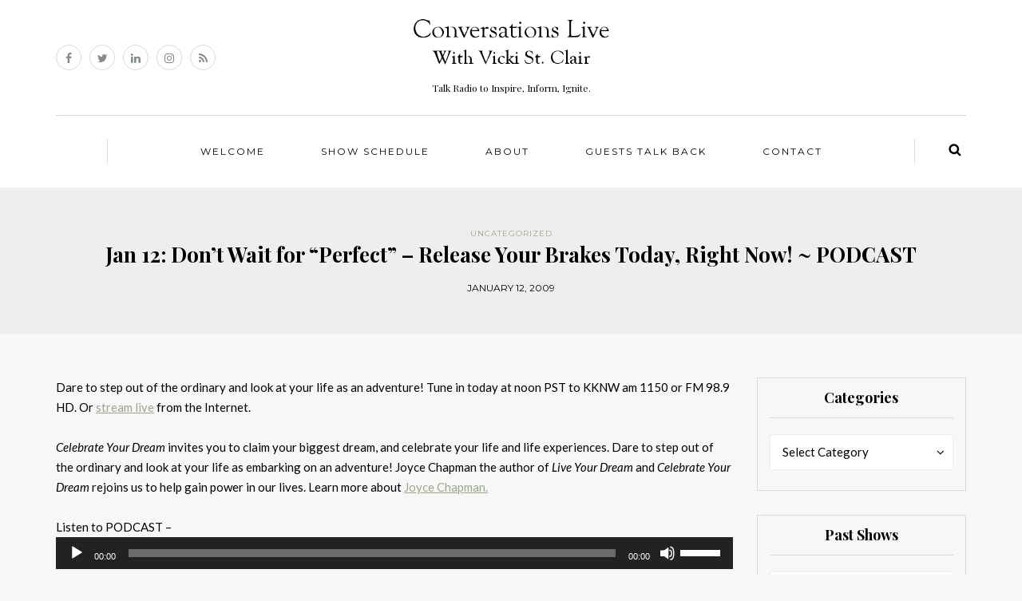

--- FILE ---
content_type: text/html; charset=UTF-8
request_url: https://conversationslive.net/jan-12-dont-wait-for-perfect-release-your-brakes-today-right-now-podcast/
body_size: 7601
content:
<!DOCTYPE html>
<html lang="en-US">
<head>
<meta name="viewport" content="width=device-width, initial-scale=1.0, maximum-scale=1.0, user-scalable=no" />
<meta charset="UTF-8" />
<meta name="viewport" content="width=device-width" />
<title>Jan 12:  Don&#8217;t Wait for &#8220;Perfect&#8221; &#8211; Release Your Brakes Today, Right Now! ~ PODCAST | CONVERSATIONS LIVE with VICKI ST. CLAIR</title>
<link rel="profile" href="http://gmpg.org/xfn/11" />
<link rel="pingback" href="https://conversationslive.net/xmlrpc.php" />
<meta name='robots' content='max-image-preview:large' />
<link rel='dns-prefetch' href='//fonts.googleapis.com' />
<link rel='dns-prefetch' href='//s.w.org' />
<link rel="alternate" type="application/rss+xml" title="CONVERSATIONS LIVE with VICKI ST. CLAIR &raquo; Feed" href="https://conversationslive.net/feed/" />
		<script type="text/javascript">
			window._wpemojiSettings = {"baseUrl":"https:\/\/s.w.org\/images\/core\/emoji\/13.1.0\/72x72\/","ext":".png","svgUrl":"https:\/\/s.w.org\/images\/core\/emoji\/13.1.0\/svg\/","svgExt":".svg","source":{"concatemoji":"https:\/\/conversationslive.net\/wp-includes\/js\/wp-emoji-release.min.js?ver=5.8.12"}};
			!function(e,a,t){var n,r,o,i=a.createElement("canvas"),p=i.getContext&&i.getContext("2d");function s(e,t){var a=String.fromCharCode;p.clearRect(0,0,i.width,i.height),p.fillText(a.apply(this,e),0,0);e=i.toDataURL();return p.clearRect(0,0,i.width,i.height),p.fillText(a.apply(this,t),0,0),e===i.toDataURL()}function c(e){var t=a.createElement("script");t.src=e,t.defer=t.type="text/javascript",a.getElementsByTagName("head")[0].appendChild(t)}for(o=Array("flag","emoji"),t.supports={everything:!0,everythingExceptFlag:!0},r=0;r<o.length;r++)t.supports[o[r]]=function(e){if(!p||!p.fillText)return!1;switch(p.textBaseline="top",p.font="600 32px Arial",e){case"flag":return s([127987,65039,8205,9895,65039],[127987,65039,8203,9895,65039])?!1:!s([55356,56826,55356,56819],[55356,56826,8203,55356,56819])&&!s([55356,57332,56128,56423,56128,56418,56128,56421,56128,56430,56128,56423,56128,56447],[55356,57332,8203,56128,56423,8203,56128,56418,8203,56128,56421,8203,56128,56430,8203,56128,56423,8203,56128,56447]);case"emoji":return!s([10084,65039,8205,55357,56613],[10084,65039,8203,55357,56613])}return!1}(o[r]),t.supports.everything=t.supports.everything&&t.supports[o[r]],"flag"!==o[r]&&(t.supports.everythingExceptFlag=t.supports.everythingExceptFlag&&t.supports[o[r]]);t.supports.everythingExceptFlag=t.supports.everythingExceptFlag&&!t.supports.flag,t.DOMReady=!1,t.readyCallback=function(){t.DOMReady=!0},t.supports.everything||(n=function(){t.readyCallback()},a.addEventListener?(a.addEventListener("DOMContentLoaded",n,!1),e.addEventListener("load",n,!1)):(e.attachEvent("onload",n),a.attachEvent("onreadystatechange",function(){"complete"===a.readyState&&t.readyCallback()})),(n=t.source||{}).concatemoji?c(n.concatemoji):n.wpemoji&&n.twemoji&&(c(n.twemoji),c(n.wpemoji)))}(window,document,window._wpemojiSettings);
		</script>
		<style type="text/css">
img.wp-smiley,
img.emoji {
	display: inline !important;
	border: none !important;
	box-shadow: none !important;
	height: 1em !important;
	width: 1em !important;
	margin: 0 .07em !important;
	vertical-align: -0.1em !important;
	background: none !important;
	padding: 0 !important;
}
</style>
	<link rel='stylesheet' id='wp-block-library-css'  href='https://conversationslive.net/wp-includes/css/dist/block-library/style.min.css?ver=5.8.12' type='text/css' media='all' />
<link rel='stylesheet' id='bootstrap-css'  href='https://conversationslive.net/wp-content/themes/himmelen/css/bootstrap.css?ver=5.8.12' type='text/css' media='all' />
<link rel='stylesheet' id='himmelen-fonts-css'  href='//fonts.googleapis.com/css?family=Playfair+Display%3A400%2C400italic%2C700%2C700italic%7CLato%3A400%2C400italic%2C700%2C700italic%7CMontserrat%7C&#038;ver=1.0' type='text/css' media='all' />
<link rel='stylesheet' id='owl-main-css'  href='https://conversationslive.net/wp-content/themes/himmelen/js/owl-carousel/owl.carousel.css?ver=5.8.12' type='text/css' media='all' />
<link rel='stylesheet' id='owl-theme-css'  href='https://conversationslive.net/wp-content/themes/himmelen/js/owl-carousel/owl.theme.css?ver=5.8.12' type='text/css' media='all' />
<link rel='stylesheet' id='stylesheet-css'  href='https://conversationslive.net/wp-content/themes/himmelen/style.css?ver=1.0.1' type='text/css' media='all' />
<link rel='stylesheet' id='responsive-css'  href='https://conversationslive.net/wp-content/themes/himmelen/responsive.css?ver=all' type='text/css' media='all' />
<link rel='stylesheet' id='animations-css'  href='https://conversationslive.net/wp-content/themes/himmelen/css/animations.css?ver=5.8.12' type='text/css' media='all' />
<link rel='stylesheet' id='font-awesome-css'  href='https://conversationslive.net/wp-content/themes/himmelen/css/font-awesome.css?ver=5.8.12' type='text/css' media='all' />
<link rel='stylesheet' id='select2-mgt-css'  href='https://conversationslive.net/wp-content/themes/himmelen/js/select2/select2.css?ver=5.8.12' type='text/css' media='all' />
<link rel='stylesheet' id='offcanvasmenu-css'  href='https://conversationslive.net/wp-content/themes/himmelen/css/offcanvasmenu.css?ver=5.8.12' type='text/css' media='all' />
<link rel='stylesheet' id='nanoscroller-css'  href='https://conversationslive.net/wp-content/themes/himmelen/css/nanoscroller.css?ver=5.8.12' type='text/css' media='all' />
<link rel='stylesheet' id='swiper-css'  href='https://conversationslive.net/wp-content/themes/himmelen/css/idangerous.swiper.css?ver=5.8.12' type='text/css' media='all' />
<link rel='stylesheet' id='dashicons-css'  href='https://conversationslive.net/wp-includes/css/dashicons.min.css?ver=5.8.12' type='text/css' media='all' />
<link rel='stylesheet' id='thickbox-css'  href='https://conversationslive.net/wp-includes/js/thickbox/thickbox.css?ver=5.8.12' type='text/css' media='all' />
<link rel='stylesheet' id='cache.skin-css'  href='https://conversationslive.net/wp-content/themes/himmelen/cache/cache.skin.css?ver=1762482238.2098' type='text/css' media='all' />
<script type='text/javascript' src='https://conversationslive.net/wp-includes/js/jquery/jquery.min.js?ver=3.6.0' id='jquery-core-js'></script>
<script type='text/javascript' src='https://conversationslive.net/wp-includes/js/jquery/jquery-migrate.min.js?ver=3.3.2' id='jquery-migrate-js'></script>
<script type='text/javascript' src='https://conversationslive.net/wp-content/themes/himmelen/cache/cache.skin.js?ver=1762482238.213' id='cache.skin-js'></script>
<link rel="https://api.w.org/" href="https://conversationslive.net/wp-json/" /><link rel="alternate" type="application/json" href="https://conversationslive.net/wp-json/wp/v2/posts/1735" /><link rel="EditURI" type="application/rsd+xml" title="RSD" href="https://conversationslive.net/xmlrpc.php?rsd" />
<link rel="wlwmanifest" type="application/wlwmanifest+xml" href="https://conversationslive.net/wp-includes/wlwmanifest.xml" /> 
<meta name="generator" content="WordPress 5.8.12" />
<link rel="canonical" href="https://conversationslive.net/jan-12-dont-wait-for-perfect-release-your-brakes-today-right-now-podcast/" />
<link rel='shortlink' href='https://conversationslive.net/?p=1735' />
<link rel="alternate" type="application/json+oembed" href="https://conversationslive.net/wp-json/oembed/1.0/embed?url=https%3A%2F%2Fconversationslive.net%2Fjan-12-dont-wait-for-perfect-release-your-brakes-today-right-now-podcast%2F" />
<link rel="alternate" type="text/xml+oembed" href="https://conversationslive.net/wp-json/oembed/1.0/embed?url=https%3A%2F%2Fconversationslive.net%2Fjan-12-dont-wait-for-perfect-release-your-brakes-today-right-now-podcast%2F&#038;format=xml" />
</head>
<body class="post-template-default single single-post postid-1735 single-format-standard blog-style-1 blog-slider-enable">


<header>
<div class="container header-logo-center">
  <div class="row">
    <div class="col-md-12">
     
      <div class="header-left">
        <div class="social-icons-wrapper"><a href="https://www.facebook.com/ConversationsLivewithVickiStClair/" target="_blank" class="a-facebook"><i class="fa fa-facebook"></i></a><a href="https://twitter.com/VickiStClair" target="_blank" class="a-twitter"><i class="fa fa-twitter"></i></a><a href="https://www.linkedin.com/in/vickistclair/" target="_blank" class="a-linkedin"><i class="fa fa-linkedin"></i></a><a href="https://www.instagram.com/vickistclair/" target="_blank" class="a-instagram"><i class="fa fa-instagram"></i></a><a href="https://conversationslive.net/feed/" target="_blank" class="a-rss"><i class="fa fa-rss"></i></a></div>      </div>
      
      <div class="header-center">
            <div class="logo">
    <a class="logo-link" href="https://conversationslive.net"><img src="https://conversationslive.net/wp-content/uploads/2017/03/Logo.png" alt="CONVERSATIONS LIVE with VICKI ST. CLAIR"></a>
    <div class="header-blog-info">Talk Radio to Inspire, Inform, Ignite.</div>    </div>
          </div>

      <div class="header-right">
              </div>
    </div>
  </div>
    
</div>

        <div class="mainmenu-belowheader mainmenu-uppercase mainmenu-normalfont mainmenu-downarrow menu-center clearfix">
        
        <div id="navbar" class="navbar navbar-default clearfix">
          
          <div class="navbar-inner">
              <div class="container">
             
                  <div class="navbar-toggle" data-toggle="collapse" data-target=".collapse">
                    Menu                  </div>
                  <div class="navbar-left-wrapper">
                                        <ul class="header-nav">
                                            </ul>
                  </div>
                  <div class="navbar-center-wrapper">
                  <div class="navbar-collapse collapse"><ul id="menu-header-menu-1" class="nav"><li id="menu-item-496" class=" menu-item menu-item-type-post_type menu-item-object-page menu-item-home"><a href="https://conversationslive.net/">Welcome</a></li>
<li id="menu-item-2136" class=" menu-item menu-item-type-post_type menu-item-object-page current_page_parent"><a href="https://conversationslive.net/showschedule/">Show Schedule</a></li>
<li id="menu-item-1883" class=" menu-item menu-item-type-post_type menu-item-object-page"><a href="https://conversationslive.net/about/">About</a></li>
<li id="menu-item-4569" class=" menu-item menu-item-type-post_type menu-item-object-page"><a href="https://conversationslive.net/guests-talkback/">Guests Talk Back</a></li>
<li id="menu-item-462" class=" menu-item menu-item-type-post_type menu-item-object-page"><a href="https://conversationslive.net/contact/">Contact</a></li>
</ul></div>                  </div>
                  <div class="navbar-right-wrapper">
                    <div class="search-bar-header">
                      	<form method="get" id="searchform" class="searchform" action="https://conversationslive.net/">
		<input type="search" class="field" name="s" value="" id="s" placeholder="Type keyword(s) here and hit Enter &hellip;" />
		<input type="submit" class="submit btn" id="searchsubmit" value="Search" />
	</form>
                      <div class="search-bar-header-close-btn">×</div>
                    </div>
                  </div>
              </div>
          </div>
          
        </div>
       
    </div>
        
    </header>


	
<div class="content-block">
<div class="container-fluid container-page-item-title" data-style="">
	<div class="row">
	<div class="col-md-12">
	<div class="page-item-title-single">
			    <div class="post-categories"><a href="https://conversationslive.net/category/uncategorized/" rel="category tag">Uncategorized</a></div>
	    	    <h1>Jan 12:  Don&#8217;t Wait for &#8220;Perfect&#8221; &#8211; Release Your Brakes Today, Right Now! ~ PODCAST</h1>
		<div class="post-date">January 12, 2009</div> 
	</div>
	</div>
	</div>
</div>
<div class="post-container container">
	<div class="row">
		<div class="col-md-9">
			<div class="blog-post blog-post-single clearfix">
				<article id="post-1735" class="post-1735 post type-post status-publish format-standard hentry category-uncategorized">
							<div class="post-content-wrapper">
					
								<div class="post-content">
																											
																		<div class="entry-content">
										<p>Dare to step out of the ordinary and look at your life as an adventure! Tune in today at noon PST to KKNW am 1150 or FM 98.9 HD. Or <a href="http://www.1150kknw.com/rwn.asp?displayOption=&amp;contentGUID={500A6D6D-EFBC-401B-A66D-66FCECBE1B1B}&amp;groupName=KKNW%20Home&amp;siteGUID={70E6B143-5D97-4025-A35F-1B370BB4B7ED}">stream live</a> from the Internet.</p>
<p><i>Celebrate Your Dream</i> invites you to claim your biggest dream, and celebrate your life and life experiences. Dare to step out of the ordinary and look at your life as embarking on an adventure! Joyce Chapman the author of <i>Live Your Dream </i>and <i>Celebrate Your Dream</i> rejoins us to help gain power in our lives. Learn more about <a target="_blank" href="http://www.joycechapman.com">Joyce Chapman.</a> </p>
<p>Listen to PODCAST &#8211;<br />
<!--[if lt IE 9]><script>document.createElement('audio');</script><![endif]-->
<audio class="wp-audio-shortcode" id="audio-1735-1" preload="none" style="width: 100%;" controls="controls"><source type="audio/mpeg" src="https://conversationslive.net/podcastfiles/2009-01-12-CelbrateDream09.mp3?_=1" /><a href="https://conversationslive.net/podcastfiles/2009-01-12-CelbrateDream09.mp3">https://conversationslive.net/podcastfiles/2009-01-12-CelbrateDream09.mp3</a></audio></p>
																			</div><!-- .entry-content -->
																		<div class="post-info clearfix">
																				
										
										
																					<div class="share-post">
											<div class="post-social-wrapper">
	<div class="post-social">
		<a title="Share this" href="https://conversationslive.net/jan-12-dont-wait-for-perfect-release-your-brakes-today-right-now-podcast/" data-title="Jan 12:  Don&#8217;t Wait for &#8220;Perfect&#8221; &#8211; Release Your Brakes Today, Right Now! ~ PODCAST" class="facebook-share"> <i class="fa fa-facebook"></i></a>
		<a title="Tweet this" href="https://conversationslive.net/jan-12-dont-wait-for-perfect-release-your-brakes-today-right-now-podcast/" data-title="Jan 12:  Don&#8217;t Wait for &#8220;Perfect&#8221; &#8211; Release Your Brakes Today, Right Now! ~ PODCAST" class="twitter-share"> <i class="fa fa-twitter"></i></a>
		<a title="Share with Google Plus" href="https://conversationslive.net/jan-12-dont-wait-for-perfect-release-your-brakes-today-right-now-podcast/" data-title="Jan 12:  Don&#8217;t Wait for &#8220;Perfect&#8221; &#8211; Release Your Brakes Today, Right Now! ~ PODCAST" class="googleplus-share"> <i class="fa fa-google-plus"></i></a>
		<a title="Pin this" href="https://conversationslive.net/jan-12-dont-wait-for-perfect-release-your-brakes-today-right-now-podcast/" data-title="Jan 12:  Don&#8217;t Wait for &#8220;Perfect&#8221; &#8211; Release Your Brakes Today, Right Now! ~ PODCAST" data-image="" class="pinterest-share"> <i class="fa fa-pinterest"></i></a>
	</div>
	<div class="clear"></div>
</div>											</div>
																			
									</div>
									
																		</div>
					
							</div>
				
				

			
				

				</article>

				
			</div>
			
						
				<nav id="nav-below" class="navigation-post">
	
		<div class="container-fluid">
	<div class="row">
		<div class="col-md-6 nav-post-prev">
				  <a href="https://conversationslive.net/jan-05-national-geographics-dangerous-encounters-with-brady-barr/"><div class="nav-post-title">Previous</div><div class="nav-post-name">Jan 05: National Geographic&#8217;s Dangerous Encounters with Brady Barr</div></a>
				</div>
		<div class="col-md-6 nav-post-next">
				  <a href="https://conversationslive.net/1-social-media-your-business-career-2-lift-your-elevator-speech-podcast/"><div class="nav-post-title">Next</div><div class="nav-post-name">1-Social Media: Your Business &amp; Career  2-Lift Your Elevator Speech ~ PODCAST!</div></a>
				</div>

	</div>
	</div>
	
	</nav><!-- #nav-below -->
	
									
						
		</div>
				<div class="col-md-3 main-sidebar sidebar">
		<ul id="main-sidebar">
		  <li id="categories-3" class="widget widget_categories"><h2 class="widgettitle">Categories</h2>
<form action="https://conversationslive.net" method="get"><label class="screen-reader-text" for="cat">Categories</label><select  name='cat' id='cat' class='postform' >
	<option value='-1'>Select Category</option>
	<option class="level-0" value="2599">Adventure&nbsp;&nbsp;(3)</option>
	<option class="level-0" value="2445">Animals&nbsp;&nbsp;(2)</option>
	<option class="level-0" value="1112">Arts&nbsp;&nbsp;(8)</option>
	<option class="level-0" value="93">Biography&nbsp;&nbsp;(11)</option>
	<option class="level-0" value="73">Business&nbsp;&nbsp;(22)</option>
	<option class="level-0" value="81">Career&nbsp;&nbsp;(28)</option>
	<option class="level-0" value="1913">Children&#8217;s Fiction&nbsp;&nbsp;(4)</option>
	<option class="level-0" value="35">Conservation&nbsp;&nbsp;(30)</option>
	<option class="level-0" value="2144">Cookbook&nbsp;&nbsp;(1)</option>
	<option class="level-0" value="2793">Craft of Writing&nbsp;&nbsp;(1)</option>
	<option class="level-0" value="1189">Creativity&nbsp;&nbsp;(30)</option>
	<option class="level-0" value="36">Environment&nbsp;&nbsp;(34)</option>
	<option class="level-0" value="687">Essays&nbsp;&nbsp;(14)</option>
	<option class="level-0" value="2583">Exploration&nbsp;&nbsp;(1)</option>
	<option class="level-0" value="49">Fiction&nbsp;&nbsp;(169)</option>
	<option class="level-0" value="30">Health &amp; Wellness&nbsp;&nbsp;(121)</option>
	<option class="level-0" value="2280">Historical&nbsp;&nbsp;(8)</option>
	<option class="level-0" value="1111">History&nbsp;&nbsp;(26)</option>
	<option class="level-0" value="168">Humor&nbsp;&nbsp;(14)</option>
	<option class="level-0" value="31">Inspirational&nbsp;&nbsp;(49)</option>
	<option class="level-0" value="128">Journalism&nbsp;&nbsp;(38)</option>
	<option class="level-0" value="58">Lifestyle&nbsp;&nbsp;(21)</option>
	<option class="level-0" value="25">Memoir&nbsp;&nbsp;(68)</option>
	<option class="level-0" value="2476">Mystery&nbsp;&nbsp;(4)</option>
	<option class="level-0" value="1333">Nature&nbsp;&nbsp;(17)</option>
	<option class="level-0" value="272">Non Fiction&nbsp;&nbsp;(240)</option>
	<option class="level-0" value="24">Personal Development&nbsp;&nbsp;(158)</option>
	<option class="level-0" value="1622">Poetry&nbsp;&nbsp;(1)</option>
	<option class="level-0" value="1795">Professional Development&nbsp;&nbsp;(8)</option>
	<option class="level-0" value="1340">Psychology&nbsp;&nbsp;(37)</option>
	<option class="level-0" value="1205">Relationships&nbsp;&nbsp;(12)</option>
	<option class="level-0" value="1334">Science&nbsp;&nbsp;(22)</option>
	<option class="level-0" value="46">Self-help&nbsp;&nbsp;(115)</option>
	<option class="level-0" value="1387">Short Stories&nbsp;&nbsp;(4)</option>
	<option class="level-0" value="78">Social Issues&nbsp;&nbsp;(57)</option>
	<option class="level-0" value="64">Spirituality&nbsp;&nbsp;(16)</option>
	<option class="level-0" value="1550">Suspense&nbsp;&nbsp;(22)</option>
	<option class="level-0" value="1261">Sustainability&nbsp;&nbsp;(3)</option>
	<option class="level-0" value="1493">Thriller&nbsp;&nbsp;(37)</option>
	<option class="level-0" value="92">Travel &amp; Adventure&nbsp;&nbsp;(14)</option>
	<option class="level-0" value="2364">Travelogue&nbsp;&nbsp;(2)</option>
	<option class="level-0" value="1544">True Crime&nbsp;&nbsp;(1)</option>
	<option class="level-0" value="1">Uncategorized&nbsp;&nbsp;(417)</option>
	<option class="level-0" value="1213">Wildlife&nbsp;&nbsp;(4)</option>
	<option class="level-0" value="2710">Women&#8217;s&nbsp;&nbsp;(1)</option>
	<option class="level-0" value="74">Women&#8217;s Issues&nbsp;&nbsp;(48)</option>
	<option class="level-0" value="112">Writers on Writing&nbsp;&nbsp;(174)</option>
	<option class="level-0" value="2052">Yoga&nbsp;&nbsp;(1)</option>
	<option class="level-0" value="1171">Young Adult Fiction&nbsp;&nbsp;(6)</option>
</select>
</form>
<script type="text/javascript">
/* <![CDATA[ */
(function() {
	var dropdown = document.getElementById( "cat" );
	function onCatChange() {
		if ( dropdown.options[ dropdown.selectedIndex ].value > 0 ) {
			dropdown.parentNode.submit();
		}
	}
	dropdown.onchange = onCatChange;
})();
/* ]]> */
</script>

			</li>
<li id="archives-3" class="widget widget_archive"><h2 class="widgettitle">Past Shows</h2>
		<label class="screen-reader-text" for="archives-dropdown-3">Past Shows</label>
		<select id="archives-dropdown-3" name="archive-dropdown">
			
			<option value="">Select Month</option>
				<option value='https://conversationslive.net/2026/01/'> January 2026 &nbsp;(2)</option>
	<option value='https://conversationslive.net/2025/12/'> December 2025 &nbsp;(5)</option>
	<option value='https://conversationslive.net/2025/11/'> November 2025 &nbsp;(4)</option>
	<option value='https://conversationslive.net/2025/10/'> October 2025 &nbsp;(5)</option>
	<option value='https://conversationslive.net/2025/09/'> September 2025 &nbsp;(4)</option>
	<option value='https://conversationslive.net/2025/08/'> August 2025 &nbsp;(4)</option>
	<option value='https://conversationslive.net/2025/07/'> July 2025 &nbsp;(5)</option>
	<option value='https://conversationslive.net/2025/06/'> June 2025 &nbsp;(4)</option>
	<option value='https://conversationslive.net/2025/05/'> May 2025 &nbsp;(4)</option>
	<option value='https://conversationslive.net/2025/04/'> April 2025 &nbsp;(5)</option>
	<option value='https://conversationslive.net/2025/03/'> March 2025 &nbsp;(4)</option>
	<option value='https://conversationslive.net/2025/02/'> February 2025 &nbsp;(4)</option>
	<option value='https://conversationslive.net/2025/01/'> January 2025 &nbsp;(5)</option>
	<option value='https://conversationslive.net/2024/12/'> December 2024 &nbsp;(3)</option>
	<option value='https://conversationslive.net/2024/11/'> November 2024 &nbsp;(4)</option>
	<option value='https://conversationslive.net/2024/10/'> October 2024 &nbsp;(5)</option>
	<option value='https://conversationslive.net/2024/09/'> September 2024 &nbsp;(4)</option>
	<option value='https://conversationslive.net/2024/08/'> August 2024 &nbsp;(4)</option>
	<option value='https://conversationslive.net/2024/07/'> July 2024 &nbsp;(5)</option>
	<option value='https://conversationslive.net/2024/06/'> June 2024 &nbsp;(4)</option>
	<option value='https://conversationslive.net/2024/05/'> May 2024 &nbsp;(5)</option>
	<option value='https://conversationslive.net/2024/04/'> April 2024 &nbsp;(4)</option>
	<option value='https://conversationslive.net/2024/03/'> March 2024 &nbsp;(4)</option>
	<option value='https://conversationslive.net/2024/02/'> February 2024 &nbsp;(5)</option>
	<option value='https://conversationslive.net/2024/01/'> January 2024 &nbsp;(4)</option>
	<option value='https://conversationslive.net/2023/12/'> December 2023 &nbsp;(4)</option>
	<option value='https://conversationslive.net/2023/11/'> November 2023 &nbsp;(4)</option>
	<option value='https://conversationslive.net/2023/10/'> October 2023 &nbsp;(4)</option>
	<option value='https://conversationslive.net/2023/09/'> September 2023 &nbsp;(4)</option>
	<option value='https://conversationslive.net/2023/08/'> August 2023 &nbsp;(5)</option>
	<option value='https://conversationslive.net/2023/07/'> July 2023 &nbsp;(4)</option>
	<option value='https://conversationslive.net/2023/06/'> June 2023 &nbsp;(4)</option>
	<option value='https://conversationslive.net/2023/05/'> May 2023 &nbsp;(5)</option>
	<option value='https://conversationslive.net/2023/04/'> April 2023 &nbsp;(4)</option>
	<option value='https://conversationslive.net/2023/03/'> March 2023 &nbsp;(4)</option>
	<option value='https://conversationslive.net/2023/02/'> February 2023 &nbsp;(4)</option>
	<option value='https://conversationslive.net/2023/01/'> January 2023 &nbsp;(4)</option>
	<option value='https://conversationslive.net/2022/12/'> December 2022 &nbsp;(4)</option>
	<option value='https://conversationslive.net/2022/11/'> November 2022 &nbsp;(5)</option>
	<option value='https://conversationslive.net/2022/10/'> October 2022 &nbsp;(4)</option>
	<option value='https://conversationslive.net/2022/09/'> September 2022 &nbsp;(4)</option>
	<option value='https://conversationslive.net/2022/08/'> August 2022 &nbsp;(5)</option>
	<option value='https://conversationslive.net/2022/07/'> July 2022 &nbsp;(4)</option>
	<option value='https://conversationslive.net/2022/06/'> June 2022 &nbsp;(5)</option>
	<option value='https://conversationslive.net/2022/05/'> May 2022 &nbsp;(4)</option>
	<option value='https://conversationslive.net/2022/04/'> April 2022 &nbsp;(4)</option>
	<option value='https://conversationslive.net/2022/03/'> March 2022 &nbsp;(5)</option>
	<option value='https://conversationslive.net/2022/02/'> February 2022 &nbsp;(4)</option>
	<option value='https://conversationslive.net/2022/01/'> January 2022 &nbsp;(4)</option>
	<option value='https://conversationslive.net/2021/12/'> December 2021 &nbsp;(5)</option>
	<option value='https://conversationslive.net/2021/11/'> November 2021 &nbsp;(4)</option>
	<option value='https://conversationslive.net/2021/10/'> October 2021 &nbsp;(4)</option>
	<option value='https://conversationslive.net/2021/09/'> September 2021 &nbsp;(5)</option>
	<option value='https://conversationslive.net/2021/08/'> August 2021 &nbsp;(5)</option>
	<option value='https://conversationslive.net/2021/07/'> July 2021 &nbsp;(4)</option>
	<option value='https://conversationslive.net/2021/06/'> June 2021 &nbsp;(5)</option>
	<option value='https://conversationslive.net/2021/05/'> May 2021 &nbsp;(4)</option>
	<option value='https://conversationslive.net/2021/04/'> April 2021 &nbsp;(4)</option>
	<option value='https://conversationslive.net/2021/03/'> March 2021 &nbsp;(5)</option>
	<option value='https://conversationslive.net/2021/02/'> February 2021 &nbsp;(4)</option>
	<option value='https://conversationslive.net/2021/01/'> January 2021 &nbsp;(4)</option>
	<option value='https://conversationslive.net/2020/12/'> December 2020 &nbsp;(5)</option>
	<option value='https://conversationslive.net/2020/11/'> November 2020 &nbsp;(4)</option>
	<option value='https://conversationslive.net/2020/10/'> October 2020 &nbsp;(4)</option>
	<option value='https://conversationslive.net/2020/09/'> September 2020 &nbsp;(5)</option>
	<option value='https://conversationslive.net/2020/08/'> August 2020 &nbsp;(4)</option>
	<option value='https://conversationslive.net/2020/07/'> July 2020 &nbsp;(5)</option>
	<option value='https://conversationslive.net/2020/06/'> June 2020 &nbsp;(4)</option>
	<option value='https://conversationslive.net/2020/05/'> May 2020 &nbsp;(4)</option>
	<option value='https://conversationslive.net/2020/04/'> April 2020 &nbsp;(5)</option>
	<option value='https://conversationslive.net/2020/03/'> March 2020 &nbsp;(4)</option>
	<option value='https://conversationslive.net/2020/02/'> February 2020 &nbsp;(4)</option>
	<option value='https://conversationslive.net/2020/01/'> January 2020 &nbsp;(5)</option>
	<option value='https://conversationslive.net/2019/12/'> December 2019 &nbsp;(4)</option>
	<option value='https://conversationslive.net/2019/11/'> November 2019 &nbsp;(4)</option>
	<option value='https://conversationslive.net/2019/10/'> October 2019 &nbsp;(8)</option>
	<option value='https://conversationslive.net/2019/09/'> September 2019 &nbsp;(7)</option>
	<option value='https://conversationslive.net/2019/08/'> August 2019 &nbsp;(4)</option>
	<option value='https://conversationslive.net/2019/07/'> July 2019 &nbsp;(4)</option>
	<option value='https://conversationslive.net/2019/06/'> June 2019 &nbsp;(4)</option>
	<option value='https://conversationslive.net/2019/05/'> May 2019 &nbsp;(5)</option>
	<option value='https://conversationslive.net/2019/04/'> April 2019 &nbsp;(2)</option>
	<option value='https://conversationslive.net/2019/03/'> March 2019 &nbsp;(6)</option>
	<option value='https://conversationslive.net/2019/02/'> February 2019 &nbsp;(4)</option>
	<option value='https://conversationslive.net/2019/01/'> January 2019 &nbsp;(3)</option>
	<option value='https://conversationslive.net/2018/12/'> December 2018 &nbsp;(5)</option>
	<option value='https://conversationslive.net/2018/11/'> November 2018 &nbsp;(5)</option>
	<option value='https://conversationslive.net/2018/10/'> October 2018 &nbsp;(4)</option>
	<option value='https://conversationslive.net/2018/09/'> September 2018 &nbsp;(5)</option>
	<option value='https://conversationslive.net/2018/08/'> August 2018 &nbsp;(4)</option>
	<option value='https://conversationslive.net/2018/07/'> July 2018 &nbsp;(5)</option>
	<option value='https://conversationslive.net/2018/06/'> June 2018 &nbsp;(4)</option>
	<option value='https://conversationslive.net/2018/05/'> May 2018 &nbsp;(5)</option>
	<option value='https://conversationslive.net/2018/04/'> April 2018 &nbsp;(4)</option>
	<option value='https://conversationslive.net/2018/03/'> March 2018 &nbsp;(4)</option>
	<option value='https://conversationslive.net/2018/02/'> February 2018 &nbsp;(4)</option>
	<option value='https://conversationslive.net/2018/01/'> January 2018 &nbsp;(6)</option>
	<option value='https://conversationslive.net/2017/12/'> December 2017 &nbsp;(2)</option>
	<option value='https://conversationslive.net/2017/11/'> November 2017 &nbsp;(4)</option>
	<option value='https://conversationslive.net/2017/10/'> October 2017 &nbsp;(3)</option>
	<option value='https://conversationslive.net/2017/09/'> September 2017 &nbsp;(5)</option>
	<option value='https://conversationslive.net/2017/08/'> August 2017 &nbsp;(7)</option>
	<option value='https://conversationslive.net/2017/07/'> July 2017 &nbsp;(4)</option>
	<option value='https://conversationslive.net/2017/06/'> June 2017 &nbsp;(4)</option>
	<option value='https://conversationslive.net/2017/05/'> May 2017 &nbsp;(4)</option>
	<option value='https://conversationslive.net/2017/04/'> April 2017 &nbsp;(6)</option>
	<option value='https://conversationslive.net/2017/03/'> March 2017 &nbsp;(4)</option>
	<option value='https://conversationslive.net/2017/02/'> February 2017 &nbsp;(4)</option>
	<option value='https://conversationslive.net/2017/01/'> January 2017 &nbsp;(5)</option>
	<option value='https://conversationslive.net/2016/12/'> December 2016 &nbsp;(4)</option>
	<option value='https://conversationslive.net/2016/11/'> November 2016 &nbsp;(4)</option>
	<option value='https://conversationslive.net/2016/10/'> October 2016 &nbsp;(6)</option>
	<option value='https://conversationslive.net/2016/09/'> September 2016 &nbsp;(4)</option>
	<option value='https://conversationslive.net/2016/08/'> August 2016 &nbsp;(6)</option>
	<option value='https://conversationslive.net/2016/07/'> July 2016 &nbsp;(4)</option>
	<option value='https://conversationslive.net/2016/06/'> June 2016 &nbsp;(4)</option>
	<option value='https://conversationslive.net/2016/05/'> May 2016 &nbsp;(5)</option>
	<option value='https://conversationslive.net/2016/04/'> April 2016 &nbsp;(4)</option>
	<option value='https://conversationslive.net/2016/03/'> March 2016 &nbsp;(4)</option>
	<option value='https://conversationslive.net/2016/02/'> February 2016 &nbsp;(5)</option>
	<option value='https://conversationslive.net/2016/01/'> January 2016 &nbsp;(4)</option>
	<option value='https://conversationslive.net/2015/12/'> December 2015 &nbsp;(4)</option>
	<option value='https://conversationslive.net/2015/11/'> November 2015 &nbsp;(5)</option>
	<option value='https://conversationslive.net/2015/10/'> October 2015 &nbsp;(4)</option>
	<option value='https://conversationslive.net/2015/09/'> September 2015 &nbsp;(4)</option>
	<option value='https://conversationslive.net/2015/08/'> August 2015 &nbsp;(4)</option>
	<option value='https://conversationslive.net/2015/07/'> July 2015 &nbsp;(4)</option>
	<option value='https://conversationslive.net/2015/06/'> June 2015 &nbsp;(5)</option>
	<option value='https://conversationslive.net/2015/05/'> May 2015 &nbsp;(4)</option>
	<option value='https://conversationslive.net/2015/04/'> April 2015 &nbsp;(4)</option>
	<option value='https://conversationslive.net/2015/03/'> March 2015 &nbsp;(5)</option>
	<option value='https://conversationslive.net/2015/02/'> February 2015 &nbsp;(4)</option>
	<option value='https://conversationslive.net/2015/01/'> January 2015 &nbsp;(4)</option>
	<option value='https://conversationslive.net/2014/12/'> December 2014 &nbsp;(5)</option>
	<option value='https://conversationslive.net/2014/11/'> November 2014 &nbsp;(4)</option>
	<option value='https://conversationslive.net/2014/10/'> October 2014 &nbsp;(4)</option>
	<option value='https://conversationslive.net/2014/09/'> September 2014 &nbsp;(5)</option>
	<option value='https://conversationslive.net/2014/08/'> August 2014 &nbsp;(4)</option>
	<option value='https://conversationslive.net/2014/07/'> July 2014 &nbsp;(4)</option>
	<option value='https://conversationslive.net/2014/06/'> June 2014 &nbsp;(5)</option>
	<option value='https://conversationslive.net/2014/05/'> May 2014 &nbsp;(4)</option>
	<option value='https://conversationslive.net/2014/04/'> April 2014 &nbsp;(3)</option>
	<option value='https://conversationslive.net/2014/03/'> March 2014 &nbsp;(5)</option>
	<option value='https://conversationslive.net/2014/02/'> February 2014 &nbsp;(4)</option>
	<option value='https://conversationslive.net/2014/01/'> January 2014 &nbsp;(4)</option>
	<option value='https://conversationslive.net/2013/12/'> December 2013 &nbsp;(5)</option>
	<option value='https://conversationslive.net/2013/11/'> November 2013 &nbsp;(4)</option>
	<option value='https://conversationslive.net/2013/10/'> October 2013 &nbsp;(4)</option>
	<option value='https://conversationslive.net/2013/09/'> September 2013 &nbsp;(5)</option>
	<option value='https://conversationslive.net/2013/08/'> August 2013 &nbsp;(4)</option>
	<option value='https://conversationslive.net/2013/07/'> July 2013 &nbsp;(5)</option>
	<option value='https://conversationslive.net/2013/06/'> June 2013 &nbsp;(4)</option>
	<option value='https://conversationslive.net/2013/05/'> May 2013 &nbsp;(4)</option>
	<option value='https://conversationslive.net/2013/04/'> April 2013 &nbsp;(4)</option>
	<option value='https://conversationslive.net/2013/03/'> March 2013 &nbsp;(4)</option>
	<option value='https://conversationslive.net/2013/02/'> February 2013 &nbsp;(4)</option>
	<option value='https://conversationslive.net/2013/01/'> January 2013 &nbsp;(4)</option>
	<option value='https://conversationslive.net/2012/12/'> December 2012 &nbsp;(4)</option>
	<option value='https://conversationslive.net/2012/11/'> November 2012 &nbsp;(4)</option>
	<option value='https://conversationslive.net/2012/10/'> October 2012 &nbsp;(5)</option>
	<option value='https://conversationslive.net/2012/09/'> September 2012 &nbsp;(3)</option>
	<option value='https://conversationslive.net/2012/08/'> August 2012 &nbsp;(5)</option>
	<option value='https://conversationslive.net/2012/07/'> July 2012 &nbsp;(4)</option>
	<option value='https://conversationslive.net/2012/06/'> June 2012 &nbsp;(3)</option>
	<option value='https://conversationslive.net/2012/05/'> May 2012 &nbsp;(4)</option>
	<option value='https://conversationslive.net/2012/04/'> April 2012 &nbsp;(4)</option>
	<option value='https://conversationslive.net/2012/03/'> March 2012 &nbsp;(3)</option>
	<option value='https://conversationslive.net/2012/02/'> February 2012 &nbsp;(3)</option>
	<option value='https://conversationslive.net/2012/01/'> January 2012 &nbsp;(5)</option>
	<option value='https://conversationslive.net/2011/12/'> December 2011 &nbsp;(3)</option>
	<option value='https://conversationslive.net/2011/11/'> November 2011 &nbsp;(4)</option>
	<option value='https://conversationslive.net/2011/10/'> October 2011 &nbsp;(4)</option>
	<option value='https://conversationslive.net/2011/09/'> September 2011 &nbsp;(4)</option>
	<option value='https://conversationslive.net/2011/08/'> August 2011 &nbsp;(5)</option>
	<option value='https://conversationslive.net/2011/07/'> July 2011 &nbsp;(2)</option>
	<option value='https://conversationslive.net/2011/06/'> June 2011 &nbsp;(4)</option>
	<option value='https://conversationslive.net/2011/05/'> May 2011 &nbsp;(5)</option>
	<option value='https://conversationslive.net/2011/04/'> April 2011 &nbsp;(3)</option>
	<option value='https://conversationslive.net/2011/03/'> March 2011 &nbsp;(3)</option>
	<option value='https://conversationslive.net/2011/02/'> February 2011 &nbsp;(4)</option>
	<option value='https://conversationslive.net/2011/01/'> January 2011 &nbsp;(5)</option>
	<option value='https://conversationslive.net/2010/12/'> December 2010 &nbsp;(4)</option>
	<option value='https://conversationslive.net/2010/11/'> November 2010 &nbsp;(6)</option>
	<option value='https://conversationslive.net/2010/10/'> October 2010 &nbsp;(4)</option>
	<option value='https://conversationslive.net/2010/09/'> September 2010 &nbsp;(4)</option>
	<option value='https://conversationslive.net/2010/08/'> August 2010 &nbsp;(5)</option>
	<option value='https://conversationslive.net/2010/07/'> July 2010 &nbsp;(4)</option>
	<option value='https://conversationslive.net/2010/06/'> June 2010 &nbsp;(4)</option>
	<option value='https://conversationslive.net/2010/05/'> May 2010 &nbsp;(4)</option>
	<option value='https://conversationslive.net/2010/04/'> April 2010 &nbsp;(3)</option>
	<option value='https://conversationslive.net/2010/03/'> March 2010 &nbsp;(5)</option>
	<option value='https://conversationslive.net/2010/02/'> February 2010 &nbsp;(4)</option>
	<option value='https://conversationslive.net/2010/01/'> January 2010 &nbsp;(4)</option>
	<option value='https://conversationslive.net/2009/12/'> December 2009 &nbsp;(3)</option>
	<option value='https://conversationslive.net/2009/11/'> November 2009 &nbsp;(4)</option>
	<option value='https://conversationslive.net/2009/10/'> October 2009 &nbsp;(3)</option>
	<option value='https://conversationslive.net/2009/09/'> September 2009 &nbsp;(4)</option>
	<option value='https://conversationslive.net/2009/08/'> August 2009 &nbsp;(5)</option>
	<option value='https://conversationslive.net/2009/07/'> July 2009 &nbsp;(2)</option>
	<option value='https://conversationslive.net/2009/06/'> June 2009 &nbsp;(3)</option>
	<option value='https://conversationslive.net/2009/05/'> May 2009 &nbsp;(4)</option>
	<option value='https://conversationslive.net/2009/04/'> April 2009 &nbsp;(2)</option>
	<option value='https://conversationslive.net/2009/03/'> March 2009 &nbsp;(5)</option>
	<option value='https://conversationslive.net/2009/02/'> February 2009 &nbsp;(4)</option>
	<option value='https://conversationslive.net/2009/01/'> January 2009 &nbsp;(4)</option>
	<option value='https://conversationslive.net/2008/12/'> December 2008 &nbsp;(5)</option>
	<option value='https://conversationslive.net/2008/11/'> November 2008 &nbsp;(5)</option>
	<option value='https://conversationslive.net/2008/10/'> October 2008 &nbsp;(4)</option>
	<option value='https://conversationslive.net/2008/09/'> September 2008 &nbsp;(5)</option>
	<option value='https://conversationslive.net/2008/08/'> August 2008 &nbsp;(4)</option>
	<option value='https://conversationslive.net/2008/07/'> July 2008 &nbsp;(3)</option>
	<option value='https://conversationslive.net/2008/06/'> June 2008 &nbsp;(3)</option>
	<option value='https://conversationslive.net/2008/05/'> May 2008 &nbsp;(5)</option>
	<option value='https://conversationslive.net/2008/04/'> April 2008 &nbsp;(2)</option>
	<option value='https://conversationslive.net/2008/03/'> March 2008 &nbsp;(5)</option>
	<option value='https://conversationslive.net/2008/02/'> February 2008 &nbsp;(3)</option>
	<option value='https://conversationslive.net/2008/01/'> January 2008 &nbsp;(4)</option>
	<option value='https://conversationslive.net/2007/12/'> December 2007 &nbsp;(6)</option>
	<option value='https://conversationslive.net/2007/11/'> November 2007 &nbsp;(5)</option>

		</select>

<script type="text/javascript">
/* <![CDATA[ */
(function() {
	var dropdown = document.getElementById( "archives-dropdown-3" );
	function onSelectChange() {
		if ( dropdown.options[ dropdown.selectedIndex ].value !== '' ) {
			document.location.href = this.options[ this.selectedIndex ].value;
		}
	}
	dropdown.onchange = onSelectChange;
})();
/* ]]> */
</script>
			</li>
		</ul>
		</div>
			</div>
	</div>
</div>




<div class="container-fluid container-fluid-footer">
  <div class="row">
        
    <footer>
      <div class="container">
      <div class="row">

          <div class="col-md-6 footer-menu">
            <div class="menu-header-menu-container"><ul id="menu-header-menu-2" class="footer-links"><li class="menu-item menu-item-type-post_type menu-item-object-page menu-item-home menu-item-496"><a href="https://conversationslive.net/">Welcome</a></li>
<li class="menu-item menu-item-type-post_type menu-item-object-page current_page_parent menu-item-2136"><a href="https://conversationslive.net/showschedule/">Show Schedule</a></li>
<li class="menu-item menu-item-type-post_type menu-item-object-page menu-item-1883"><a href="https://conversationslive.net/about/">About</a></li>
<li class="menu-item menu-item-type-post_type menu-item-object-page menu-item-4569"><a href="https://conversationslive.net/guests-talkback/">Guests Talk Back</a></li>
<li class="menu-item menu-item-type-post_type menu-item-object-page menu-item-462"><a href="https://conversationslive.net/contact/">Contact</a></li>
</ul></div>          </div>
          <div class="col-md-6 copyright">
              <h6>Copyright Vicki St. Clair 2007-2024. For usage rights and permissions contact Vicki St. Clair.</h6>          </div>
      </div>
      </div>
      <a id="top-link" href="#top"></a>
    </footer>

  </div>
</div>

<link rel='stylesheet' id='mediaelement-css'  href='https://conversationslive.net/wp-includes/js/mediaelement/mediaelementplayer-legacy.min.css?ver=4.2.16' type='text/css' media='all' />
<link rel='stylesheet' id='wp-mediaelement-css'  href='https://conversationslive.net/wp-includes/js/mediaelement/wp-mediaelement.min.css?ver=5.8.12' type='text/css' media='all' />
<script type='text/javascript' id='thickbox-js-extra'>
/* <![CDATA[ */
var thickboxL10n = {"next":"Next >","prev":"< Prev","image":"Image","of":"of","close":"Close","noiframes":"This feature requires inline frames. You have iframes disabled or your browser does not support them.","loadingAnimation":"https:\/\/conversationslive.net\/wp-includes\/js\/thickbox\/loadingAnimation.gif"};
/* ]]> */
</script>
<script type='text/javascript' src='https://conversationslive.net/wp-includes/js/thickbox/thickbox.js?ver=3.1-20121105' id='thickbox-js'></script>
<script type='text/javascript' src='https://conversationslive.net/wp-content/themes/himmelen/js/bootstrap.min.js?ver=3.1.1' id='himmelen-bootstrap-js'></script>
<script type='text/javascript' src='https://conversationslive.net/wp-content/themes/himmelen/js/easing.js?ver=1.3' id='himmelen-easing-js'></script>
<script type='text/javascript' src='https://conversationslive.net/wp-content/themes/himmelen/js/select2/select2.min.js?ver=3.5.1' id='himmelen-select2-js'></script>
<script type='text/javascript' src='https://conversationslive.net/wp-content/themes/himmelen/js/owl-carousel/owl.carousel.min.js?ver=1.3.3' id='owl-carousel-js'></script>
<script type='text/javascript' src='https://conversationslive.net/wp-content/themes/himmelen/js/jquery.nanoscroller.min.js?ver=3.4.0' id='nanoscroller-js'></script>
<script type='text/javascript' src='https://conversationslive.net/wp-content/themes/himmelen/js/template.js?ver=1.0.1' id='himmelen-script-js'></script>
<script type='text/javascript' src='https://conversationslive.net/wp-includes/js/wp-embed.min.js?ver=5.8.12' id='wp-embed-js'></script>
<script type='text/javascript' id='mediaelement-core-js-before'>
var mejsL10n = {"language":"en","strings":{"mejs.download-file":"Download File","mejs.install-flash":"You are using a browser that does not have Flash player enabled or installed. Please turn on your Flash player plugin or download the latest version from https:\/\/get.adobe.com\/flashplayer\/","mejs.fullscreen":"Fullscreen","mejs.play":"Play","mejs.pause":"Pause","mejs.time-slider":"Time Slider","mejs.time-help-text":"Use Left\/Right Arrow keys to advance one second, Up\/Down arrows to advance ten seconds.","mejs.live-broadcast":"Live Broadcast","mejs.volume-help-text":"Use Up\/Down Arrow keys to increase or decrease volume.","mejs.unmute":"Unmute","mejs.mute":"Mute","mejs.volume-slider":"Volume Slider","mejs.video-player":"Video Player","mejs.audio-player":"Audio Player","mejs.captions-subtitles":"Captions\/Subtitles","mejs.captions-chapters":"Chapters","mejs.none":"None","mejs.afrikaans":"Afrikaans","mejs.albanian":"Albanian","mejs.arabic":"Arabic","mejs.belarusian":"Belarusian","mejs.bulgarian":"Bulgarian","mejs.catalan":"Catalan","mejs.chinese":"Chinese","mejs.chinese-simplified":"Chinese (Simplified)","mejs.chinese-traditional":"Chinese (Traditional)","mejs.croatian":"Croatian","mejs.czech":"Czech","mejs.danish":"Danish","mejs.dutch":"Dutch","mejs.english":"English","mejs.estonian":"Estonian","mejs.filipino":"Filipino","mejs.finnish":"Finnish","mejs.french":"French","mejs.galician":"Galician","mejs.german":"German","mejs.greek":"Greek","mejs.haitian-creole":"Haitian Creole","mejs.hebrew":"Hebrew","mejs.hindi":"Hindi","mejs.hungarian":"Hungarian","mejs.icelandic":"Icelandic","mejs.indonesian":"Indonesian","mejs.irish":"Irish","mejs.italian":"Italian","mejs.japanese":"Japanese","mejs.korean":"Korean","mejs.latvian":"Latvian","mejs.lithuanian":"Lithuanian","mejs.macedonian":"Macedonian","mejs.malay":"Malay","mejs.maltese":"Maltese","mejs.norwegian":"Norwegian","mejs.persian":"Persian","mejs.polish":"Polish","mejs.portuguese":"Portuguese","mejs.romanian":"Romanian","mejs.russian":"Russian","mejs.serbian":"Serbian","mejs.slovak":"Slovak","mejs.slovenian":"Slovenian","mejs.spanish":"Spanish","mejs.swahili":"Swahili","mejs.swedish":"Swedish","mejs.tagalog":"Tagalog","mejs.thai":"Thai","mejs.turkish":"Turkish","mejs.ukrainian":"Ukrainian","mejs.vietnamese":"Vietnamese","mejs.welsh":"Welsh","mejs.yiddish":"Yiddish"}};
</script>
<script type='text/javascript' src='https://conversationslive.net/wp-includes/js/mediaelement/mediaelement-and-player.min.js?ver=4.2.16' id='mediaelement-core-js'></script>
<script type='text/javascript' src='https://conversationslive.net/wp-includes/js/mediaelement/mediaelement-migrate.min.js?ver=5.8.12' id='mediaelement-migrate-js'></script>
<script type='text/javascript' id='mediaelement-js-extra'>
/* <![CDATA[ */
var _wpmejsSettings = {"pluginPath":"\/wp-includes\/js\/mediaelement\/","classPrefix":"mejs-","stretching":"responsive"};
/* ]]> */
</script>
<script type='text/javascript' src='https://conversationslive.net/wp-includes/js/mediaelement/wp-mediaelement.min.js?ver=5.8.12' id='wp-mediaelement-js'></script>
</body>
</html>